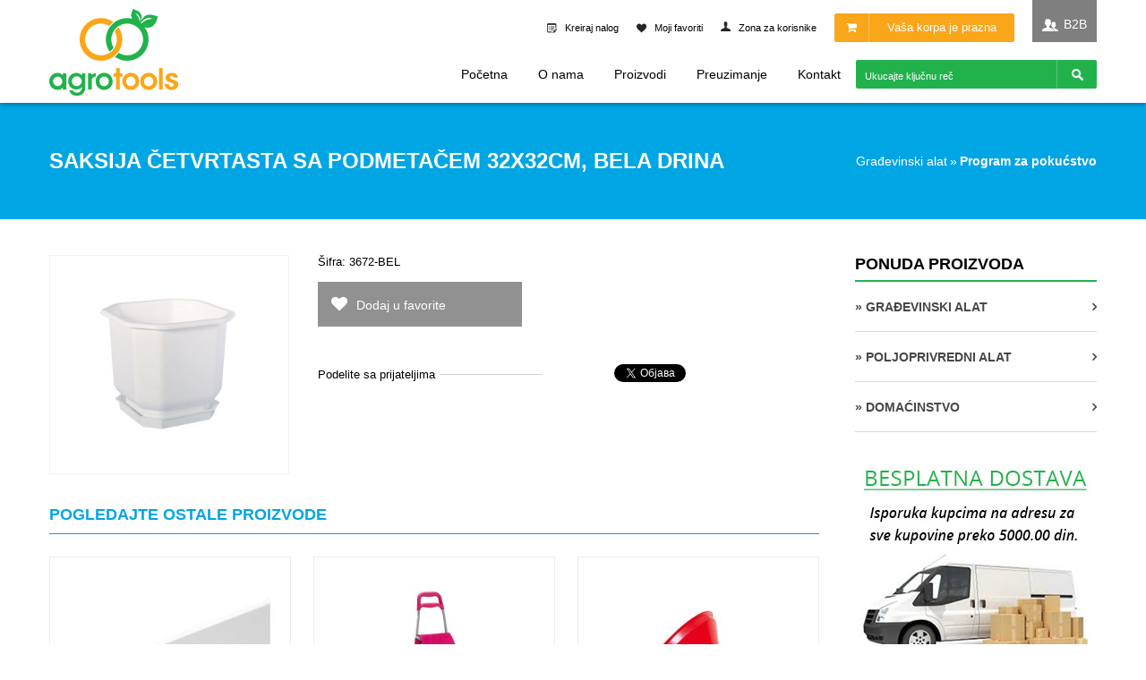

--- FILE ---
content_type: text/html; charset=UTF-8
request_url: https://www.agrotools.rs/catalog/domacinstvo/program-za-pokucstvo/saksija-cetvrtasta-sa-podmetacem-32x32cm-bela--drina.html
body_size: 5780
content:
<!DOCTYPE html>
<html xmlns="http://www.w3.org/1999/xhtml" lang="sr" xml:lang="sr">

	<head>
		<title>Saksija četvrtasta sa podmetačem 32X32cm, bela  DRINA - PROGRAM ZA POKUĆSTVO - DOMAĆINSTVO - Agrotools d.o.o.</title>
		<meta name="description" content="Saksija četvrtasta sa podmetačem 32X32cm, bela  DRINA - Vodeća firma za uvoz, veleprodaju i distribuciju poljoprivrednog i građevinskog alata i opreme, kao i artikala za domaćinstvo (household)." />
		<meta http-equiv="content-type" content="text/html; charset=utf-8" />
		<meta name="viewport" content="width=device-width,initial-scale=1,user-scalable=no">
		<meta property="og:title" content="Saksija četvrtasta sa podmetačem 32X32cm, bela  DRINA" />
		<meta property="og:description" content="Saksija četvrtasta sa podmetačem 32X32cm, bela  DRINA" />
		<meta property="og:type" content="website" />
		<meta property="og:url" content="https://www.agrotools.rs/catalog/domacinstvo/program-za-pokucstvo/saksija-cetvrtasta-sa-podmetacem-32x32cm-bela--drina.html" />
		<meta property="og:image" content="https://www.agrotools.rs/pub/catalog/3704.jpg" />
		
		<meta itemprop="name" content="Saksija četvrtasta sa podmetačem 32X32cm, bela  DRINA" />
		<meta itemprop="description" content="Saksija četvrtasta sa podmetačem 32X32cm, bela  DRINA" />
		
		<meta property="og:site_name" content="agrotools.rs" />
		<meta property="fb:admins" content="ims.groups" />
		
		<meta http-equiv="Content-Style-Type" content="text/css" />
		<link href="/design/css/jquery.bxslider.css" rel="stylesheet" type="text/css" />
		<link href="/design/css/font-awesome.min.css" rel="stylesheet" type="text/css" />
		<link href="/design/css/jquery-skinner.css" rel="stylesheet" type="text/css" />
		<link href="/design/css/blueimp-gallery.css" rel="stylesheet" type="text/css" />
		
		<link href="/design/css/nav-core.css" rel="stylesheet" type="text/css" />
		
		<link href="/design/css/css.css" rel="stylesheet" type="text/css" />
		<link href="/design/css/media.css" rel="stylesheet" type="text/css" />
		
		<link href="/design/images/favicon.ico" rel="Shortcut Icon" type="image/x-icon" />
		
		<script src="//code.jquery.com/jquery-1.11.2.min.js"></script>
		<script src="//code.jquery.com/jquery-migrate-1.2.1.min.js"></script>
		
		<script src="/include/js/nav.jquery.min.js"></script>
		<script src="/include/js/jquery.ajax.js"></script>
		<script src="/include/js/help.function.js"></script>
		<script src="/include/js/jquery.bxslider.min.js"></script>
		<script src="/include/js/jquery-skinner.js"></script>
		<script src="/include/js/blueimp-gallery.js"></script>
		
			<script type="text/javascript">
				function addToCart(elementId)
				{
					$("#catalog_elemet_" + elementId).val(1);
					document.shopping_cart_list.submit();
				}
				
				function cartPlusValue(elementId)
				{
					intValue = parseInt($("#catalog_elemet_" + elementId).val());
					
					intval = intValue + 1;
					$("#catalog_elemet_" + elementId).val(intval);
				}
				
				function cartMinusValue(elementId)
				{
					intValue = parseInt($("#catalog_elemet_" + elementId).val());
					
					if(intValue > 1)
					{
						intval = intValue - 1;
						$("#catalog_elemet_" + elementId).val(intval);
					}
				}
				
				$(document).ready(function()
					{
						
						$('.SelectSkinner').skinner();
						
						$('#indexSlider').bxSlider({
  							mode: 'fade',
  							pager: false,
  							auto: true
							});
							
						$("#FooterTopSite").click(function () {						   
					  		 $("html, body").animate({scrollTop: 0}, 1000);
						});
						
						$(".BoxMenu .Submenu").click(function()
						{
							$('.BoxMenu .Submenu ul').slideUp(500);
							
							if($(this).hasClass("Active"))
							{
								$(this).removeClass("Active");
								$(this).children("span").removeClass("fa-angle-down");
								$(this).children("span").addClass("fa-angle-right");
							}
							else
							{
								$('.BoxMenu .Submenu').removeClass("Active");
								$(this).addClass("Active");
        						$(this).children("ul").slideDown(500);
        						
        						$('.BoxMenu .Submenu span').removeClass("fa-angle-down");
								$(this).children("span").addClass("fa-angle-down");
							}
						});
						
//						$(".DownloadContainer .Title").click(function()
//						{
//							if(!($(this).hasClass("Active")))
//							{
//								$(".DownloadContainer .Title").removeClass("Active");
//								$(".DownloadContainer .Title .Right").removeClass("Active");
//								$(this).addClass("Active");
//								$('.DownloadContainer .Data').slideUp(500);
////								$('.DownloadContainer .Data').removeClass("Active");
////								$(this).next(".Data").addClass("Active");
//								$(this).next(".Data").slideDown(500);
//								$(this).find(".Right").addClass("Active");
//							}
//						});
						
						$(".ImagePopup").click(function(event)
						{
							event = event || window.event;
						    var target = event.target || event.srcElement,
						        link = target.src ? target.parentNode : target,
						        options = {index: link, event: event},
						        links = $(".ImagePopup");
						    blueimp.Gallery(links, options);	
						});

						intFullHeight = $(window).height();

						$(window).scroll(function()
						{

							if ($(window).scrollTop() > intFullHeight/4)
							{
								$("#FooterTopSite").addClass("Scroll");

							}
							else
							{
								$("#FooterTopSite").removeClass("Scroll");
							}


						});
						
						 $('.nav').nav();
					});
			</script>

			<script>
				(function(i,s,o,g,r,a,m){i['GoogleAnalyticsObject']=r;i[r]=i[r]||function(){
							(i[r].q=i[r].q||[]).push(arguments)},i[r].l=1*new Date();a=s.createElement(o),
						m=s.getElementsByTagName(o)[0];a.async=1;a.src=g;m.parentNode.insertBefore(a,m)
				})(window,document,'script','https://www.google-analytics.com/analytics.js','ga');

				ga('create', 'UA-42804209-24', 'auto');
				ga('send', 'pageview');

			</script>
		
	</head>
	<body>
		<div id="fb-root"></div>
		
			<script>(function(d, s, id) {
			  var js, fjs = d.getElementsByTagName(s)[0];
			  if (d.getElementById(id)) return;
			  js = d.createElement(s); js.id = id;
			  js.src = "//connect.facebook.net/sr_RS/sdk.js#xfbml=1&version=v2.3";
			  fjs.parentNode.insertBefore(js, fjs);
			}(document, 'script', 'facebook-jssdk'));</script>
		
		<div id="blueimp-gallery" class="blueimp-gallery blueimp-gallery-controls">
		    <div class="slides"></div>
		    <h3 class="title"></h3>
		    <a class="prev">‹</a>
		    <a class="next">›</a>
		    <a class="close">×</a>
		    <a class="play-pause"></a>
		    <ol class="indicator"></ol>
		</div>
		<div id="SiteMain">
							
<div class="BreadCramp ClassCat_24">
	<div class="Content">
		<div class="SiteWidth">
							<div class="Title">
					<h1>Saksija četvrtasta sa podmetačem 32X32cm, bela  DRINA</h1>
				</div>
										<div class="Cramp">
					<div class="Data">
													<div class="List">
								<p class="FirstLetter"><a href="/catalog/gradjevinski-alat/">GRAĐEVINSKI ALAT</a></p>
							</div>
							<div class="List">»</div>													<div class="List Last">
								<p class="FirstLetter"><a href="/catalog/domacinstvo/program-za-pokucstvo/">PROGRAM ZA POKUĆSTVO</a></p>
							</div>
																			<div class="clear"></div>
					</div>
				</div>
						<div class="clear"></div>
		</div>
	</div>
</div>							<header>
	<div class="Header Inside">
		<div class="SiteWidth">
			<div id="HeaderLeft">
				<div id="HeaderLogo">
					<a href="/" title="Agrotools"><img src="/design/images/agrotools-logo.png" alt="Agrotools" /></a>
				</div>
			</div>
					
			<div id="HeaderRight">
				<div class="Top">
					<div class="Content">
						<div class="Left">
															<div class="Option">
									<div class="One Acc">
										<a href="/user/register/" title="Kreiraj nalog"><span>Kreiraj nalog</span></a>
									</div>
								</div>
														<div class="Option">
								<div class="One Favorite">
									<a href="#" title="Moji favoriti"><span>Moji favoriti</span></a>
								</div>
							</div>
															<div class="Option">
									<div class="One Zone">
										<a href="/user/" title="Zona za korisnike"><span>Zona za korisnike</span></a>
									</div>
								</div>
																					<div class="Option">
								<div class="One Cart">
																			<span class="CartLink">
																				<span class="Icon fa fa-shopping-cart"></span>
																							<span class="Empty">Vaša korpa je prazna</span>
																														</span>
																	</div>
							</div>
							<div class="clear"></div>
						</div>
						<div class="Right">
															<div class="Option B2B">
									<a href="/shop/order/" title="B2B">B2B</a>	
								</div>
													</div>
						<div class="clear"></div>
					</div>
					<div class="clear"></div>
				</div>
				
				<div class="Bottom">
					<div class="Menu">
						<a href="#" class="nav-button fa fa-align-justify"></a>
						<nav class="nav">
						    <ul class="Container">
						        <li class="nav-mainOption"><a href="/" title="Početna" class="nav-main">Početna</a></li>
						        <li class="nav-mainOption"><a href="/article/o-nama.html" title="O nama" class="nav-main">O nama</a></li>
						        <li class="nav-mainOption"><a href="/catalog/" title="Proizvodi" class="nav-main">Proizvodi</a></li>
						        <li class="nav-mainOption"><a href="/download/" title="Preuzimanje" class="nav-main">Preuzimanje</a></li>
						        <li class="nav-mainOption"><a href="/contact/" title="Kontakt" class="nav-main">Kontakt</a></li>
						        
						    </ul>
						</nav>
					</div>
					<div class="Search">
						<div class="Content">
							<form method="post" action="/search/" name="search">
								<div class="Table">
									<div class="TableRow">
										<div class="TableCell Middle Left">
											<input type="text" name="Skeywords" placeholder="Ukucajte ključnu reč" />
										</div>
										<div class="TableCell Right">
											<input type="submit" value="" />
										</div>
									</div>
								</div>
							</form>	
						</div>
					</div>
					<div class="clear"></div>
				</div>
			</div>
			<div class="clear"></div>
		</div>
	</div>
</header>							<div class="SiteWidth">
			
<div class="CenterCol Right">
	<div class="CenterColContent">
					


		<div class="PageContainer">
		<form action="/catalog/" method="post" name="shopping_cart_one">
			<input type="hidden" name="func" value="shopping_cart_add" />
							<div class="OneItemData">
					<div class="Left">
						<div class="Content">
														<div class="Image">
								<a href="/pub/catalog/3704.jpg" class="ImagePopup"><img src="/pub/catalog/thumbs/3704.jpg" alt="Saksija četvrtasta sa podmetačem 32X32cm, bela  DRINA" title="Saksija četvrtasta sa podmetačem 32X32cm, bela  DRINA" /></a>							</div>
						</div>
						<div class="Other">
													</div>
					</div>
	
					<div class="Right">
													<div class="Item_1">
																									<div class="Code">
									Šifra: 3672-BEL
									</div>
															</div>
												
													
						<div class="Item_2">
														<div class="Favorite">
																<a href="/catalog/?func=add_favorite&item_id=4358" class="fa fa-heart">Dodaj u favorite</a>
							</div>
							<div class="clear"></div>
						</div>
													<div class="Item_3">
								<div class="Title">
									<span>Podelite sa prijateljima</span>
								</div>
								<div class="Value">
									<table cellpadding="0" cellspacing="0">
										<tr>
											<td valign="top">
												<div style="width: 60px; overflow: hidden;">
													<!-- Place this tag where you want the +1 button to render. -->
													<div class="g-plusone" data-size="medium" data-href="https://www.agrotools.rs/catalog/domacinstvo/program-za-pokucstvo/saksija-cetvrtasta-sa-podmetacem-32x32cm-bela--drina.html"></div>
													
													
														<!-- Place this tag after the last +1 button tag. -->
														<script type="text/javascript">
														  (function() {
														    var po = document.createElement('script'); po.type = 'text/javascript'; po.async = true;
														    po.src = 'https://apis.google.com/js/plusone.js';
														    var s = document.getElementsByTagName('script')[0]; s.parentNode.insertBefore(po, s);
														  })();
														</script>
													
												</div>
											</td>
											<td valign="top" style="padding:0 0px 0 8px;">
												<div style="width: 87px; overflow: hidden;">
													<a href="https://twitter.com/share" class="twitter-share-button" data-count="horizontal" data-text="Saksija četvrtasta sa podmetačem 32X32cm, bela  DRINA">Tweet</a>
													<script>!function(d,s,id){var js,fjs=d.getElementsByTagName(s)[0];if(!d.getElementById(id)){js=d.createElement(s);js.id=id;js.src="//platform.twitter.com/widgets.js";fjs.parentNode.insertBefore(js,fjs);}}(document,"script","twitter-wjs");</script>
												</div>
											</td>
											<td valign="top">
												<div class="fb-like" data-href="https://www.agrotools.rs/catalog/domacinstvo/program-za-pokucstvo/saksija-cetvrtasta-sa-podmetacem-32x32cm-bela--drina.html" data-layout="button_count" data-action="like" data-show-faces="false" data-share="false"></div>
																							</td>
										</tr>
									</table>
								</div>
							</div>
												<div class="clear"></div>
					</div>
					<div class="clear"></div>
				</div>
	
				
					</form>
	</div>
					
<div class="RecomandedItems ClassCat_24">
	<div class="Title">
		Pogledajte ostale proizvode
	</div>
</div>

	<div>
					

	
	<form action="" method="post" name="shopping_cart_list">
		<input type="hidden" name="func" value="shopping_cart_add" />
		<div class="CatalogItemListContainer">
							<div class="CatalogItemList">
					<div class="Content">
						<div class="Image">
														<a href="/catalog/domacinstvo/program-za-pokucstvo/garnisna-bela-3m.html" title="Garnišna BELA, 3m"><img src="/pub/catalog/thumbs/3380.jpg" alt="Garnišna BELA, 3m" title="Garnišna BELA, 3m" /></a>
						</div>
						
						<div class="Data">
							<div class="Container">
								<div class="Title">
									<a href="/catalog/domacinstvo/program-za-pokucstvo/garnisna-bela-3m.html" title="Garnišna BELA, 3m">Garnišna BELA, 3m</a>
								</div>
																	<div class="Code">
										Šifra: 3380-3mBEL
									</div>
																								<div class="Price">
																	</div>
							</div>
						</div>
						
						<div class="Controls">
							<div class="Table Full">
								<div class="TableRow">
																		<div class="TableCell Short">
																				<a title="Dodaj u favorite" href="/catalog/?func=add_favorite&item_id=4457" class="Options Favorite fa fa-heart"></a>
									</div>
									<div class="TableCell">
										<div class="Table Full">
											<a href="/catalog/domacinstvo/program-za-pokucstvo/garnisna-bela-3m.html" title="Garnišna BELA, 3m" class="Options More">Detaljnije</a>
										</div>
									</div>
								</div>
							</div>
						</div>
						
					</div>
				</div>	
							<div class="CatalogItemList">
					<div class="Content">
						<div class="Image">
														<a href="/catalog/domacinstvo/program-za-pokucstvo/kolica-za-pijacu-roze--argo.html" title="Kolica za pijacu, roze  ARGO"><img src="/pub/catalog/thumbs/7425-ROZ.jpg" alt="Kolica za pijacu, roze  ARGO" title="Kolica za pijacu, roze  ARGO" /></a>
						</div>
						
						<div class="Data">
							<div class="Container">
								<div class="Title">
									<a href="/catalog/domacinstvo/program-za-pokucstvo/kolica-za-pijacu-roze--argo.html" title="Kolica za pijacu, roze  ARGO">Kolica za pijacu, roze  ARGO</a>
								</div>
																	<div class="Code">
										Šifra: 7425-ROZ
									</div>
																								<div class="Price">
																	</div>
							</div>
						</div>
						
						<div class="Controls">
							<div class="Table Full">
								<div class="TableRow">
																		<div class="TableCell Short">
																				<a title="Dodaj u favorite" href="/catalog/?func=add_favorite&item_id=5094" class="Options Favorite fa fa-heart"></a>
									</div>
									<div class="TableCell">
										<div class="Table Full">
											<a href="/catalog/domacinstvo/program-za-pokucstvo/kolica-za-pijacu-roze--argo.html" title="Kolica za pijacu, roze  ARGO" class="Options More">Detaljnije</a>
										</div>
									</div>
								</div>
							</div>
						</div>
						
					</div>
				</div>	
							<div class="CatalogItemList">
					<div class="Content">
						<div class="Image">
														<a href="/catalog/domacinstvo/program-za-pokucstvo/levak-fi-160.html" title="Levak fi 160"><img src="/pub/catalog/thumbs/3837.jpg" alt="Levak fi 160" title="Levak fi 160" /></a>
						</div>
						
						<div class="Data">
							<div class="Container">
								<div class="Title">
									<a href="/catalog/domacinstvo/program-za-pokucstvo/levak-fi-160.html" title="Levak fi 160">Levak fi 160</a>
								</div>
																	<div class="Code">
										Šifra: 3838
									</div>
																								<div class="Price">
																	</div>
							</div>
						</div>
						
						<div class="Controls">
							<div class="Table Full">
								<div class="TableRow">
																		<div class="TableCell Short">
																				<a title="Dodaj u favorite" href="/catalog/?func=add_favorite&item_id=4856" class="Options Favorite fa fa-heart"></a>
									</div>
									<div class="TableCell">
										<div class="Table Full">
											<a href="/catalog/domacinstvo/program-za-pokucstvo/levak-fi-160.html" title="Levak fi 160" class="Options More">Detaljnije</a>
										</div>
									</div>
								</div>
							</div>
						</div>
						
					</div>
				</div>	
							<div class="CatalogItemList">
					<div class="Content">
						<div class="Image">
														<a href="/catalog/domacinstvo/program-za-pokucstvo/saksija-gerber-sa-podmetacem-fi-36cm31cm-braon--drina.html" title="Saksija GERBER sa podmetačem fi 36cm/31cm, braon  DRINA"><img src="/pub/catalog/thumbs/3675.jpg" alt="Saksija GERBER sa podmetačem fi 36cm/31cm, braon  DRINA" title="Saksija GERBER sa podmetačem fi 36cm/31cm, braon  DRINA" /></a>
						</div>
						
						<div class="Data">
							<div class="Container">
								<div class="Title">
									<a href="/catalog/domacinstvo/program-za-pokucstvo/saksija-gerber-sa-podmetacem-fi-36cm31cm-braon--drina.html" title="Saksija GERBER sa podmetačem fi 36cm/31cm, braon  DRINA">Saksija GERBER sa podmetačem fi 36cm/31cm, braon  DRINA</a>
								</div>
																	<div class="Code">
										Šifra: 3681-BRA
									</div>
																								<div class="Price">
																	</div>
							</div>
						</div>
						
						<div class="Controls">
							<div class="Table Full">
								<div class="TableRow">
																		<div class="TableCell Short">
																				<a title="Dodaj u favorite" href="/catalog/?func=add_favorite&item_id=4398" class="Options Favorite fa fa-heart"></a>
									</div>
									<div class="TableCell">
										<div class="Table Full">
											<a href="/catalog/domacinstvo/program-za-pokucstvo/saksija-gerber-sa-podmetacem-fi-36cm31cm-braon--drina.html" title="Saksija GERBER sa podmetačem fi 36cm/31cm, braon  DRINA" class="Options More">Detaljnije</a>
										</div>
									</div>
								</div>
							</div>
						</div>
						
					</div>
				</div>	
							<div class="CatalogItemList">
					<div class="Content">
						<div class="Image">
														<a href="/catalog/domacinstvo/program-za-pokucstvo/zardinjera-gerber-sa-podmetacem-35cm-terakot--drina.html" title="Žardinjera GERBER sa podmetačem 35cm, terakot  DRINA"><img src="/pub/catalog/thumbs/3683.jpg" alt="Žardinjera GERBER sa podmetačem 35cm, terakot  DRINA" title="Žardinjera GERBER sa podmetačem 35cm, terakot  DRINA" /></a>
						</div>
						
						<div class="Data">
							<div class="Container">
								<div class="Title">
									<a href="/catalog/domacinstvo/program-za-pokucstvo/zardinjera-gerber-sa-podmetacem-35cm-terakot--drina.html" title="Žardinjera GERBER sa podmetačem 35cm, terakot  DRINA">Žardinjera GERBER sa podmetačem 35cm, terakot  DRINA</a>
								</div>
																	<div class="Code">
										Šifra: 3684-TER
									</div>
																								<div class="Price">
																	</div>
							</div>
						</div>
						
						<div class="Controls">
							<div class="Table Full">
								<div class="TableRow">
																		<div class="TableCell Short">
																				<a title="Dodaj u favorite" href="/catalog/?func=add_favorite&item_id=4411" class="Options Favorite fa fa-heart"></a>
									</div>
									<div class="TableCell">
										<div class="Table Full">
											<a href="/catalog/domacinstvo/program-za-pokucstvo/zardinjera-gerber-sa-podmetacem-35cm-terakot--drina.html" title="Žardinjera GERBER sa podmetačem 35cm, terakot  DRINA" class="Options More">Detaljnije</a>
										</div>
									</div>
								</div>
							</div>
						</div>
						
					</div>
				</div>	
							<div class="CatalogItemList">
					<div class="Content">
						<div class="Image">
														<a href="/catalog/domacinstvo/program-za-pokucstvo/ubrovnik--drina.html" title="Ðubrovnik  DRINA"><img src="/design/images/no-image-268x200.png" alt="Ðubrovnik  DRINA" title="Ðubrovnik  DRINA" /></a>
						</div>
						
						<div class="Data">
							<div class="Container">
								<div class="Title">
									<a href="/catalog/domacinstvo/program-za-pokucstvo/ubrovnik--drina.html" title="Ðubrovnik  DRINA">Ðubrovnik  DRINA</a>
								</div>
																	<div class="Code">
										Šifra: 3658
									</div>
																								<div class="Price">
																	</div>
							</div>
						</div>
						
						<div class="Controls">
							<div class="Table Full">
								<div class="TableRow">
																		<div class="TableCell Short">
																				<a title="Dodaj u favorite" href="/catalog/?func=add_favorite&item_id=4333" class="Options Favorite fa fa-heart"></a>
									</div>
									<div class="TableCell">
										<div class="Table Full">
											<a href="/catalog/domacinstvo/program-za-pokucstvo/ubrovnik--drina.html" title="Ðubrovnik  DRINA" class="Options More">Detaljnije</a>
										</div>
									</div>
								</div>
							</div>
						</div>
						
					</div>
				</div>	
					</div>
	</form>
	<div class="clear"></div>
				</div>
			</div>
</div>			
<div class="RightCol">
	<div class="RightColContent">
						<div class="BoxMenuContainer">
		<div class="Title">Ponuda proizvoda</div>
		<div class="Data">
			<ul class="BoxMenu">
									<li class="Main Submenu ClassCat_22"><span class="fa fa-angle-right">» GRAĐEVINSKI ALAT</span>													<ul>
																	<li>
										<a href="/catalog/gradjevinski-alat/razno/" class="fa fa-angle-right">RAZNO</a>
									</li>
																	<li>
										<a href="/catalog/gradjevinski-alat/molersko-farbarski-program/" class="fa fa-angle-right">MOLERSKO FARBARSKI PROGRAM</a>
									</li>
																	<li>
										<a href="/catalog/gradjevinski-alat/bravarski-program/" class="fa fa-angle-right">BRAVARSKI PROGRAM</a>
									</li>
																	<li>
										<a href="/catalog/gradjevinski-alat/srafovski-program/" class="fa fa-angle-right">ŠRAFOVSKI PROGRAM</a>
									</li>
																	<li>
										<a href="/catalog/gradjevinski-alat/zastitna-oprema/" class="fa fa-angle-right">ZAŠTITNA OPREMA</a>
									</li>
															</ul>
											</li>
									<li class="Main Submenu ClassCat_27"><span class="fa fa-angle-right">» POLJOPRIVREDNI ALAT</span>													<ul>
																	<li>
										<a href="/catalog/poljoprivredni-alat/razno/" class="fa fa-angle-right">RAZNO</a>
									</li>
																	<li>
										<a href="/catalog/poljoprivredni-alat/vodeni-program/" class="fa fa-angle-right">VODENI PROGRAM</a>
									</li>
																	<li>
										<a href="/catalog/poljoprivredni-alat/program-za-orezivanje/" class="fa fa-angle-right">PROGRAM ZA OREZIVANJE</a>
									</li>
																	<li>
										<a href="/catalog/poljoprivredni-alat/program-za-kosenje/" class="fa fa-angle-right">PROGRAM ZA KOŠENJE</a>
									</li>
																	<li>
										<a href="/catalog/poljoprivredni-alat/bastenski-program/" class="fa fa-angle-right">BAŠTENSKI PROGRAM</a>
									</li>
																	<li>
										<a href="/catalog/poljoprivredni-alat/enoloski-program/" class="fa fa-angle-right">ENOLOŠKI PROGRAM</a>
									</li>
															</ul>
											</li>
									<li class="Main Submenu ClassCat_24"><span class="fa fa-angle-right">» DOMAĆINSTVO</span>													<ul>
																	<li>
										<a href="/catalog/domacinstvo/razno/" class="fa fa-angle-right">RAZNO</a>
									</li>
																	<li>
										<a href="/catalog/domacinstvo/dimovodni-program/" class="fa fa-angle-right">DIMOVODNI PROGRAM</a>
									</li>
																	<li>
										<a href="/catalog/domacinstvo/program-za-pokucstvo/" class="fa fa-angle-right">PROGRAM ZA POKUĆSTVO</a>
									</li>
																	<li>
										<a href="/catalog/domacinstvo/program-za-svinjokolj/" class="fa fa-angle-right">PROGRAM ZA SVINJOKOLJ</a>
									</li>
																	<li>
										<a href="/catalog/domacinstvo/program-hemija/" class="fa fa-angle-right">PROGRAM HEMIJA</a>
									</li>
															</ul>
											</li>
							</ul>
		</div>
	</div>		
					

	<div class="BoxBannerContainer">
					<div class="List">
									<img src="/pub/bnnr/besplatna-dostava.jpg" alt="" />
							</div>
			</div>
			</div>
</div>		<div class="clear"></div>
</div>							<footer>
	<div id="Footer">
		<div id="FooterContent">
			<div id="FooterTop">
				<div class="SiteWidth">
					<div class="Item">
						<div class="Content">
							<div class="Logo">
								<a href="/" title="Agrotools"><img src="/design/images/agrotools-logo.png" alt="Agrotools" /></a>
							
								<div class="DataNum">
									Mat.Br. 20786108<br />
									Pib 107351425
								</div>
															</div>
						</div>
					</div>
					<div class="Item">
						<div class="Content">
							<div class="Title">Kontakt</div>
							<div class="Text ListItems">
								<div class="List">
									<div class="OneList Address">Raljska 11, <br />11050 Beograd, Srbija</div>
								</div>
								<div class="List">
									<div class="OneList Phone"> Telefon + 381 11 41 41 090</div>
								</div>	
								<div class="List">
									<div class="OneList Fax">Fax + 381 11 41 41 091</div>
								</div>
								<div class="List">
									<div class="OneList Email"> Email info@agrotools.rs</div>
								</div>
							</div>
						</div>
					</div>
					<div class="Item">
						<div class="Content">
							<div class="Title">Kako do nas</div>
							<div class="Text">
								<a href="https://www.google.com/maps/d/u/0/edit?mid=1wtkyi3ppDGuEM6-N4NZ9aA5ETGc&ll=44.70520914894804%2C20.57621253115849&z=16" target="_blank"><img src="/design/images/kako-do-nas.jpg" /></a>
							</div>
						</div>
					</div>
					<div class="Item">
						<div class="Content">
							<div class="Title">Navigacija</div>
							<div class="Text ListItems">
								<div class="List">
									<a href="/" title="Početna"><span>»</span> Početna</a>
								</div>
								<div class="List">
									<a href="/article/o-nama.html" title="O nama"><span>»</span> O nama</a>
								</div>	
								<div class="List">
									<a href="/catalog/" title="Proizvodi"><span>»</span> Proizvodi</a>
								</div>
								<div class="List">
									<a href="/download/" title="Preuzimanje"><span>»</span> Preuzimanje</a>
								</div>
								<div class="List">
									<a href="/contact/" title="Kontakt"><span>»</span> Kontakt</a>
								</div>
							</div>
						</div>
					</div>
					<div class="clear"></div>
				</div>
			</div>
			<div id="FooterBottom">
				<div class="SiteWidth">
					<div class="Left">
						<span>
							AGROTOOLS &copy; 2011-2017. All rights reserved.
						</span>
					</div>
					<div class="Right">
						<span>
							created by <a href="http://www.ims-groups.com" target="_blank">IMS</a> and <a href="http://www.viewsource.biz" target="_blank">ViewSource</a>
						</span>
											</div>
					<div class="clear"></div>
				</div>
			</div>
		</div>
		<div class="FooterUp" title="On top page" id="FooterTopSite"><div class="FooterUpContent fa fa-angle-up"></div> </div>
	</div>
</footer>					</div>
	</body>
</html>

--- FILE ---
content_type: text/html; charset=utf-8
request_url: https://accounts.google.com/o/oauth2/postmessageRelay?parent=https%3A%2F%2Fwww.agrotools.rs&jsh=m%3B%2F_%2Fscs%2Fabc-static%2F_%2Fjs%2Fk%3Dgapi.lb.en.2kN9-TZiXrM.O%2Fd%3D1%2Frs%3DAHpOoo_B4hu0FeWRuWHfxnZ3V0WubwN7Qw%2Fm%3D__features__
body_size: 161
content:
<!DOCTYPE html><html><head><title></title><meta http-equiv="content-type" content="text/html; charset=utf-8"><meta http-equiv="X-UA-Compatible" content="IE=edge"><meta name="viewport" content="width=device-width, initial-scale=1, minimum-scale=1, maximum-scale=1, user-scalable=0"><script src='https://ssl.gstatic.com/accounts/o/2580342461-postmessagerelay.js' nonce="xHIrA27MioYAA7PwmntDRA"></script></head><body><script type="text/javascript" src="https://apis.google.com/js/rpc:shindig_random.js?onload=init" nonce="xHIrA27MioYAA7PwmntDRA"></script></body></html>